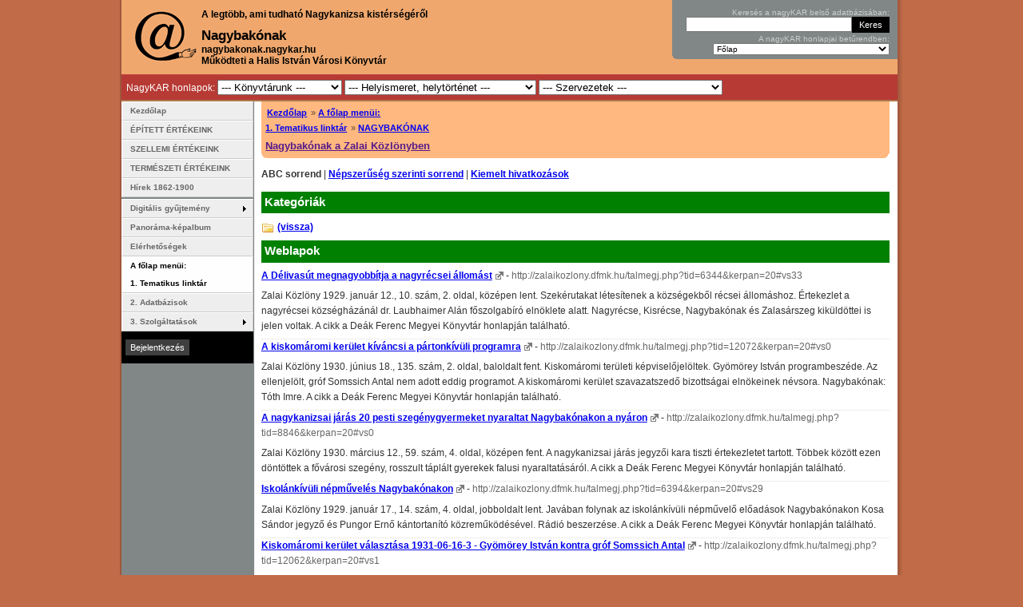

--- FILE ---
content_type: text/html; charset=utf-8
request_url: http://nagybakonak.nagykar.hu/hivatkozasgyujtemeny/1/2370.html
body_size: 7342
content:
<!DOCTYPE html
 PUBLIC "-//W3C//DTD XHTML 1.0 Strict//EN"
 "http://www.w3.org/TR/xhtml1/DTD/xhtml1-strict.dtd"><html xmlns="http://www.w3.org/1999/xhtml" xml:lang="hu" lang="hu"><head><title>Tematikus linktár - nagyKAR</title><meta name="description" content="Nagybakónak - A legtöbb, ami tudható Nagykanizsa kistérségéről" /><meta name="keywords" content="nagykar, kar, Nagykanizsa Kistérségi Adatkezelő Rendszer, könyvtári adatkezelő rendszer, Nagykanizsa, könyvtár, KSZR, NKSZR, etérség" /><meta name="author" content="WebLab Informatics Limited" /><meta name="generator" content="WebLab LIS (Library Information System)" /><meta http-equiv="Content-Language" content="hu" /><meta http-equiv="Expires" content="0" /><meta http-equiv="Content-Style-Type" content="text/css" /><meta name="viewport" content="width=device-width, initial-scale=1.0"><meta name="Rating" content="General" /><meta name="robots" content="all" /><meta name="revisit-after" content="2 Days" /><meta name="doc-class" content="Living Document" /><meta name="Copyright" content="Copyright (c) 2005-2026 Halis István Városi Könyvtár" /><meta name="Copyright" content="Copyright (c) 2004-2026 WebLab Informatics Limited" /><meta http-equiv="imagetoolbar" content="no" /><meta name="MSSmartTagsPreventParsing" content="true" /><meta http-equiv="Content-Type" content="text/html; charset=utf-8" /><meta name="google-site-verification" content="XTwflt7YBIahPwBZco-7I0MhHNyyTGWGhLm73Dpkjyc" /><link rel="meta" href="http://nagybakonak.nagykar.hu/labels.rdf" type="application/rdf+xml" title="ICRA labels" /><link rel="alternate" type="application/rss+xml" title="NagyKAR: események" href="http:///feeds/events.rss" /><link rel="alternate" type="application/rss+xml" title="NagyKAR: hírek" href="http:///feeds/news.rss" /><link rel="alternate" type="application/rss+xml" title="NagyKAR: társalgó" href="http:///feeds/forum.rss" /><link rel="alternate" type="application/rss+xml" title="NagyKAR: dokumentumok" href="http:///feeds/documents.rss" /><link rel="stylesheet" media="screen and (min-width: 801px)" href="/themes/website/common.css"><link rel="stylesheet" media="screen and (hover: hover) and (max-width: 800px)" href="/themes/website/mobile_common.css?ver=20250402"><link rel="stylesheet" media="screen and (hover: none) and (max-width: 800px)" href="/themes/website/mobile_common.css?ver=20250402"><script type="text/javascript" src="https://ajax.googleapis.com/ajax/libs/jquery/1.4.2/jquery.min.js"></script><script type="text/javascript" src="/script/jquery.flash.min.js"></script><link rel="alternate stylesheet" type="text/css" href="/themes/website/avantgard/colors.css" title="avantgárd" media="all" /><link rel="alternate stylesheet" type="text/css" href="/themes/website/cappuccino/colors.css" title="cappuccino" media="all" /><link rel="alternate stylesheet" type="text/css" href="/themes/website/forest/colors.css" title="erdő" media="all" /><link rel="alternate stylesheet" type="text/css" href="/themes/website/pajamas/colors.css" title="hálóköntös" media="all" /><link rel="alternate stylesheet" type="text/css" href="/themes/website/coffee/colors.css" title="kávé" media="all" /><link rel="alternate stylesheet" type="text/css" href="/themes/website/blue/colors.css" title="kék" media="all" /><link rel="alternate stylesheet" type="text/css" href="/themes/website/fall/colors.css" title="ősz" media="all" /><link rel="alternate stylesheet" type="text/css" href="/themes/website/lightbrown/colors.css" title="világosbarna" media="all" /><link rel="stylesheet" type="text/css" href="/themes/website/villanyharvest/colors.css" title="villányi szüret" media="all" /><link rel="alternate stylesheet" type="text/css" href="/themes/website/green/colors.css" title="zöld" media="all" /><link rel="start" href="/" title="Kezdőlap" /><link rel="made" href="mailto:info@weblab.hu" /><link rel="Shortcut Icon" href="/favicon.ico" type="image/x-icon" />
		<style type="text/css">
			#loading {
			  /* Netscape 4, IE 4.x-5.0/Win and other lesser browsers will use this */
			  position: absolute; right: 0px; top: 0px;
			}
			body > div#loading {
			  /* used by Opera 5+, Netscape6+/Mozilla, Konqueror, Safari, OmniWeb 4.5+, iCab, ICEbrowser */
			  position: fixed;
			}
		</style>
		<!--[if gte IE 5.5]>
		<![if lt IE 7]>
		<style type="text/css">
			div#loading {
			  /* IE5.5+/Win - this is more specific than the IE 5.0 version */
			  right: auto; bottom: auto;
			  left: expression( ( 0 - loading.offsetWidth + ( document.documentElement.clientWidth ? document.documentElement.clientWidth : document.body.clientWidth ) + ( ignoreMe2 = document.documentElement.scrollLeft ? document.documentElement.scrollLeft : document.body.scrollLeft ) ) + \'px\' );
			  top: expression( ( 0 + ( ignoreMe = document.documentElement.scrollTop ? document.documentElement.scrollTop : document.body.scrollTop ) ) + \'px\' );
			}
		</style>
		<![endif]>
		<![endif]-->
		
		</head><body onload="externalLinks();hideLoading();"><div><a id="pagetop"></a></div><script type="text/javascript">
		<!-- <![CDATA[
			document.write('<div id="loading" style="width:5em;z-index:1000;height:1.2em;padding:.1em;border-left:1px solid;border-bottom:1px solid;font-family:arial, sans-serif;font-size:12px;color:#fff;border-color:#AF0000;background-color:#BF0303;"><strong>Töltés...</strong></div>');
		//]]> -->
		</script><script type="text/javascript" src="/script/basic_v1.08.js"></script><div class="hide"><a href="#menu" title="Ugrás a menühöz.">Ugrás a menühöz</a>.<a href="#search-box" title="Ugrás a keresődobozhoz.">Ugrás a keresődobozhoz</a>.<a href="#content" title="Ugrás a tartalomhoz.">Ugrás a tartalomhoz</a>.</div><hr /><div id="sizer"><div class="minwidth"><div class="container"><div id="shadow-left"><div id="shadow-right"><div id="wrapper" class="clearfix"><div id="page-container" class="clear"><div id="header" class="clearfix"><div id="header-content"><div id="hcc"><a href="/" title="Vissza a kezdőlapra"><span id="logo"></span><img src="/i/common/logo.gif" width="90" height="70" alt="" /></a><span id="head-title">A legtöbb, ami tudható Nagykanizsa kistérségéről</span><h2>Nagybakónak</h2><div>nagybakonak.nagykar.hu<br>Működteti a Halis István Városi Könyvtár</div></div><div id="search-box-container"><div id="search-box"><form style="margin-bottom:2px;" id="karsearch" action="https://www.nagykar.hu/kereses.html" method="get"><div><label for="s">Keresés a nagyKAR belső adatbázisában:</label><input class="search-field" id="s" name="s" type="text" size="30" maxlength="2048" value="" /><input class="button" type="submit" value="Keres"  /></div></form><div id="organization-list"><form id="organization_select_form" action="/hivatkozasgyujtemeny/1/2370.html" method="post"><div><label for="organization_select">A nagyKAR honlapjai betűrendben:</label><select onchange="form.submit()" size="1" name="organization" id="organization_select"><option value="0">Főlap</option><option value="125">Az olvasás órája</option><option value="12">Bagola</option><option value="11">Bajcsa</option><option value="152">Csótó</option><option value="88">Digitalizált zalai folyóiratok</option><option value="133">Élő Történelem Teaház</option><option value="86">Emlék-olvasótermek</option><option value="126">Gépipari Kanizsán 1950-1956</option><option value="149">Halis István élete, művei</option><option value="145">Halis Podcast</option><option value="91">Hírlevél</option><option value="106">Hol, mi?</option><option value="141">Honismereti füzetek</option><option value="144">Kanizsa Újság</option><option value="153">Kanizsai Antológia</option><option value="150">Kanizsai képes ipartörténet</option><option value="142">Kanizsai képes sport</option><option value="143">Kiskanizsai Polgári Olvasókör</option><option value="104">Könyvtárpártoló Alapítvány Nagykanizsa</option><option value="148">Könyvtártörténetünk</option><option value="17">Miklósfa</option><option value="118">Mindentudás Nagykanizsai Egyeteme</option><option value="131">Nagykanizsa időjárásának története</option><option value="138">Nagykanizsa iskoláinak értesítői, évkönyvei</option><option value="151">Nagykanizsai adat- és címtárak</option><option value="24">Nagykanizsai Gólyalábasok</option><option value="116">Nagykanizsai Városvédő Egyesület</option><option value="146">Szavak a falakon </option><option value="129">Takács László Irodalmi Kör</option><option value="134">Tematikus cikkgyűjtemény</option><option value="140">Temetőkalauz</option><option value="90">Várostörténeti játék</option><option value="137">Vízimalmok Zalában</option><option value="128">Zala</option><option value="130">Zala 7 csodája</option><option value="117">Zalai Közlöny</option></select><noscript><p><input class="button" type="submit" name="ok" value="Listáz" /></p></noscript></div></form></div></div><div id="search-box-bottom">&nbsp;</div></div><div style="text-align:right;margin-right:.5em;"></div><div id="footer-top"><div class="links"><span>NagyKAR honlapok:</span> <select onChange="window.location.href=this.value; this.selectedIndex=0" style="max-width: 156px;"><option value="http://www.nagykar.hu">--- Könyvtárunk ---</option> <option value="http://www.nagykar.hu">Főlap</option> <option value="http://azolo.nagykar.hu">Az olvasás órája</option> <option value="http://elotori.nagykar.hu">Élő Történelem Teaház</option> <option value="http://halisistvan.nagykar.hu">Halis István élete, művei</option> <option value="http://halispodcast.nagykar.hu">Halis Podcast</option> <option value="http://kapcsolat.nagykar.hu">Hírlevél</option> <option value="http://haliskonyvtar.nagykar.hu">Könyvtártörténetünk</option> </select> <select onChange="window.location.href=this.value; this.selectedIndex=0" style="max-width: 240px;"><option value="http://www.nagykar.hu">--- Helyismeret, helytörténet ---</option> <option value="http://bagola.nagykar.hu">Bagola</option> <option value="http://bajcsa.nagykar.hu">Bajcsa</option> <option value="http://csoto.nagykar.hu">Csótó</option> <option value="http://folyoiratok.nagykar.hu">Digitalizált zalai folyóiratok</option> <option value="http://emlekhelyek.nagykar.hu">Emlék-olvasótermek</option> <option value="http://gepiparikanizsan.nagykar.hu">Gépipari Kanizsán 1950-1956</option> <option value="http://holmi.nagykar.hu">Hol, mi?</option> <option value="http://honismeretifuzetek.nagykar.hu">Honismereti füzetek</option> <option value="http://kanizsaiantologia.nagykar.hu">Kanizsai Antológia</option> <option value="http://kanizsaiipartortenet.nagykar.hu">Kanizsai képes ipartörténet</option> <option value="http://kanizsaikepessport.nagykar.hu">Kanizsai képes sport</option> <option value="http://kanizsaujsag.nagykar.hu">Kanizsa Újság</option> <option value="http://miklosfa.nagykar.hu">Miklósfa</option> <option value="http://mindentudas.nagykar.hu">Mindentudás Nagykanizsai Egyeteme</option> <option value="http://kanizsaiadattarak.nagykar.hu">Nagykanizsai adat- és címtárak</option> <option value="http://nagykanizsaidojarastortenet.nagykar.hu">Nagykanizsa időjárásának története</option> <option value="http://golyalab.nagykar.hu">Nagykanizsai Gólyalábasok</option> <option value="http://nagykanizsaiskolaiertesitoi.nagykar.hu">Nagykanizsa iskoláinak értesítői, évkönyvei</option> <option value="http://szavakafalakon.nagykar.hu">Szavak a falakon </option> <option value="http://tematikuscikkgyujtemeny.nagykar.hu">Tematikus cikkgyűjtemény</option> <option value="http://temetokalauz.nagykar.hu">Temetőkalauz</option> <option value="http://jatek.nagykar.hu">Várostörténeti játék</option> <option value="http://viza.nagykar.hu">Vízimalmok Zalában</option> <option value="http://zala.nagykar.hu">Zala</option> <option value="http://zala7csodaja.nagykar.hu">Zala 7 csodája</option> <option value="http://zalaikozlony.nagykar.hu">Zalai Közlöny</option> </select> <select onChange="window.location.href=this.value; this.selectedIndex=0" style="max-width: 230px;"><option value="http://www.nagykar.hu">--- Szervezetek ---</option> <option value="http://kiskanizsaipolgariolvasokor.nagykar.hu">Kiskanizsai Polgári Olvasókör</option> <option value="http://kpa.nagykar.hu">Könyvtárpártoló Alapítvány Nagykanizsa</option> <option value="http://varosvedoegyesulet.nagykar.hu">Nagykanizsai Városvédő Egyesület</option> <option value="http://talk.nagykar.hu">Takács László Irodalmi Kör</option> </select></div></div></div></div><hr /><div id="content"><div id="breadcrumb" style="position:sticky;top:0;z-index:10;"><div><ul><li class="first"><a href="/index.html">Kezdőlap</a></li><li>&nbsp;&#187; <a href="/hivatkozasgyujtemeny.html">A főlap menüi: <BR>1. Tematikus linktár</a></li><li>&nbsp;&#187; <a href="/hivatkozasgyujtemeny/1/1137.html">NAGYBAKÓNAK</a></li></ul><h2><a href="" title="Vissza az oldal tetejére">Nagybakónak a Zalai Közlönyben</a></h2></div></div><hr /><div style="margin-bottom:1em"><b>ABC sorrend</b> | <a style="color:#00e" href="/hivatkozasgyujtemeny/1/2370.html?order=count">Népszerűség szerinti sorrend</a> | <a style="color:#00e" href="/hivatkozasgyujtemeny.html?order=thematic">Kiemelt hivatkozások</a></div><div class="directory-folders"><h2>Kategóriák</h2><div><a title="(eggyel feljebb)" href="/hivatkozasgyujtemeny/1/1137.html">(vissza)</a></div></div><div class="directory"><h2><a name="links" style="color:#fff;text-decoration:none">Weblapok</a></h2><div class="directory-head"><a class="external" title="A Délivasút megnagyobbítja a nagyrécsei állomást" href="/content/counter.inc.php?parentDirectoryId=3042&amp;open=external" rel="external">A Délivasút megnagyobbítja a nagyrécsei állomást</a> - <span class="link">http://zalaikozlony.dfmk.hu/talmegj.php?tid=6344&kerpan=20#vs33</span></div><div class="directory-body">Zalai Közlöny 1929. január 12., 10. szám, 2. oldal, középen lent. Szekérutakat létesítenek a községekből récsei állomáshoz. Értekezlet a nagyrécsei községházánál dr. Laubhaimer Alán főszolgabíró elnöklete alatt. Nagyrécse, Kisrécse, Nagybakónak és Zalasárszeg kiküldöttei is jelen voltak. A cikk a Deák Ferenc Megyei Könyvtár honlapján található.</div><div class="directory-head"><a class="external" title="A kiskomáromi kerület kíváncsi a pártonkívüli programra" href="/content/counter.inc.php?parentDirectoryId=3117&amp;open=external" rel="external">A kiskomáromi kerület kíváncsi a pártonkívüli programra</a> - <span class="link">http://zalaikozlony.dfmk.hu/talmegj.php?tid=12072&kerpan=20#vs0</span></div><div class="directory-body">Zalai Közlöny 1930. június 18., 135. szám, 2. oldal, baloldalt fent. Kiskomáromi területi képviselőjelöltek. Gyömörey István programbeszéde. Az ellenjelölt, gróf Somssich Antal nem adott eddig programot. A kiskomáromi kerület szavazatszedő bizottságai elnökeinek névsora. Nagybakónak: Tóth Imre. A cikk a Deák Ferenc Megyei Könyvtár honlapján található.</div><div class="directory-head"><a class="external" title="A nagykanizsai járás 20 pesti szegénygyermeket nyaraltat Nagybakónakon a nyáron" href="/content/counter.inc.php?parentDirectoryId=2371&amp;open=external" rel="external">A nagykanizsai járás 20 pesti szegénygyermeket nyaraltat Nagybakónakon a nyáron</a> - <span class="link">http://zalaikozlony.dfmk.hu/talmegj.php?tid=8846&kerpan=20#vs0</span></div><div class="directory-body">Zalai Közlöny 1930. március 12., 59. szám, 4. oldal, középen fent. A nagykanizsai járás jegyzői kara tiszti értekezletet tartott. Többek között ezen döntöttek a fővárosi szegény, rosszult táplált gyerekek falusi nyaraltatásáról. A cikk a Deák Ferenc Megyei Könyvtár honlapján található.</div><div class="directory-head"><a class="external" title="Iskolánkívüli népművelés Nagybakónakon" href="/content/counter.inc.php?parentDirectoryId=2374&amp;open=external" rel="external">Iskolánkívüli népművelés Nagybakónakon</a> - <span class="link">http://zalaikozlony.dfmk.hu/talmegj.php?tid=6394&kerpan=20#vs29</span></div><div class="directory-body">Zalai Közlöny 1929. január 17., 14. szám, 4. oldal, jobboldalt lent. Javában folynak az iskolánkívüli népművelő előadások Nagybakónakon Kosa Sándor jegyző és Pungor Ernő kántortanító közreműködésével. Rádió beszerzése. A cikk a Deák Ferenc Megyei Könyvtár honlapján található.</div><div class="directory-head"><a class="external" title="Kiskomáromi kerület választása 1931-06-16-3 - Gyömörey István kontra gróf Somssich Antal" href="/content/counter.inc.php?parentDirectoryId=3212&amp;open=external" rel="external">Kiskomáromi kerület választása 1931-06-16-3 - Gyömörey István kontra gróf Somssich Antal</a> - <span class="link">http://zalaikozlony.dfmk.hu/talmegj.php?tid=12062&kerpan=20#vs1</span></div><div class="directory-body">Zalai Közlöny 1931. június 16., 133. szám, 3. oldal. Gyömörey István frontja egyre szélesedik a kiskomáromi kerületben. Riport a vasárnapi program-beszéd körútról. A következő településeket említik meg a cikkben: Galambok, Zalakaros, Zalamerenye, Kiskomárom, Nagybakónak, Zalaszentjakab. A cikk a Deák Ferenc Megyei Könyvtár honlapján található.</div><div class="directory-head"><a class="external" title="Nagybakónaki földrendezés ügyében" href="/content/counter.inc.php?parentDirectoryId=2372&amp;open=external" rel="external">Nagybakónaki földrendezés ügyében</a> - <span class="link">http://zalaikozlony.dfmk.hu/talmegj.php?tid=2779&kerpan=20#vs0</span></div><div class="directory-body">Zalai Közlöny 1925. október 23., 239. szám, 4. oldal, jobboldalt fent. Rövid híradás. A nagybakónaki földrendezés ügyében az Országos Földbirtokrendezési Bizottság helyszínti tárgyalást tűzött ki. A cikk a Deák Ferenc Megyei Könyvtár honlapján található.</div><div class="directory-head"><a class="external" title="Nagybakónaki műkedvelõk műsora" href="/content/counter.inc.php?parentDirectoryId=2373&amp;open=external" rel="external">Nagybakónaki műkedvelõk műsora</a> - <span class="link">http://zalaikozlony.dfmk.hu/talmegj.php?tid=3945&kerpan=20#vs23</span></div><div class="directory-body">Zalai Közlöny 1928. április 12., 83. szám, 4. oldal, baloldalt középtájt. A nagybakónaki Önkéntes Tűzoltó Egyesület a Levente Egyesülettel karöltve műkedvelő előadásokat rendez Nagybakónakon. A cikk a Deák Ferenc Megyei Könyvtár honlapján található.</div><div class="directory-head"><a class="external" title="Tisztújítás Galambokon" href="/content/counter.inc.php?parentDirectoryId=2678&amp;open=external" rel="external">Tisztújítás Galambokon</a> - <span class="link">http://zalaikozlony.dfmk.hu/talmegj.php?tid=11152&kerpan=20#vs11</span></div><div class="directory-body">Zalai Közlöny 1931. január 30., 24. szám, 4. oldal, balról a második hasáb, középtájt. Bodnár Dezső nagybakónaki okleveles jegyzőt választották meg galamboki segédjegyzőnek. A cikk a Deák Ferenc Megyei Könyvtár honlapján található.</div></div></div> <hr /><div id="sidebar"><div id="menu" style="display:none;" onclick="return false;"><span id="menu-dropdown">&nbsp;Honlap menü &#9660; &nbsp;</span></div><ul id="navmenu"><li><a class="first" href="/kezdolap.html" title="Kezdőlap">Kezdőlap</a></li><li class="nav-groups"><a href="/irasok/975/1.html" class=" am a_975" title="">ÉPÍTETT ÉRTÉKEINK</a></li><li class="nav-groups"><a href="/irasok/977/1.html" class=" am a_977" title="">SZELLEMI ÉRTÉKEINK</a></li><li class="nav-groups"><a href="/irasok/976/1.html" class=" am a_976" title="">TERMÉSZETI ÉRTÉKEINK</a></li><li class="nav-groups"><a href="/irasok/8124/1.html" class=" am a_8124" title="">Hírek 1862-1900</a></li><li class="nav-groups" style="height: 2px;"></li><li class="nav-groups"><a class="submenu" href="/onlinegyujtemenyek.html" title="Digitális gyűjtemény">Digitális gyűjtemény</a><ul class="submenu"><li><a class="first" href="/keptar.html" title="Képtár">Képtár</a></li><li><a class="last" href="/emozgokepek.html" title="Mozgóképtár">Mozgóképtár</a></li></ul></li><li><a href="/panorama-kepalbum.html" title="Panoráma-képalbum">Panoráma-képalbum</a></li><li><a href="/elerhetosegek.html" title="Elérhetőségek">Elérhetőségek</a></li><li><a class="selected" href="/hivatkozasgyujtemeny.html" title="Tematikus linktár">A főlap menüi: <BR>1. Tematikus linktár</a></li><li><a href="/adatbazisok.html" title="Adatbázisböngésző">2. Adatbázisok</a></li><li class="nav-groups"><a class="submenu" href="/szolgaltatasok.html" title="Szolgáltatások">3. Szolgáltatások</a><ul class="submenu"><li><a class="first" href="/dokumentumkuldes.html" title="Üzenetküldés">Üzenetküldés</a></li><li class="nav-groups"><a class="submenu" href="/jatekok.html" title="Játékok">Játék</a><ul class="submenu"><li><a class="first" href="/fejtoro.html" title="Quiz játék">Quiz játék</a></li><li><a href="/memoriajatek_telepulesek_kepeivel.html" title="Memóriajáték települések képeivel">Memóriajáték települések képeivel</a></li><li><a class="last" href="/kepkirako.html" title="Képkirakó">Képkirakó</a></li></ul></li></ul></li></ul><hr /><div id="login-box"><!--div><strong>Ön nincs bejelentkezve.</strong></div--><form style="margin-top:.5em" action="/bejelentkezes.html" enctype="application/x-www-form-urlencoded" method="post"><div><input class="button" type="submit" value="Bejelentkezés" /></div></form><div style="margin-top:.5em"><!--<a href="http://www.nagykar.hu/server.crt" rel="hideload">Tanúsítvány</a><br />--><!--a href="/regisztracio.html" title="Regisztráció">Regisztráció</a--></div></div><hr /><div class="sidebox"><div id="menu-user-number"></div></div><hr /><div id="menu-plugins" style="display: none;"><a href="http://www.nagykar.hu/keptar/92/58710.html" title="DjVU bővítmény letöltése"><img src="/i/webpage/banner_djvu.gif" width="80" height="15" alt="DjVU bővítmény" /></a></div></div><div class="clearfix"></div></div><div id="footer-container"><div id="footer-top"></div><div id="footer" class="clearfix"><div class="links"><ul><li><a href="/elerhetosegek.html" class="inner">Elérhetőségek</a></li><li><a href="/irasok/13972/1.html" class="inner">Adatkezelési tájékoztató</a></li><li><a href="/webhelyterkep.html" class="inner">Webhely térkép</a></li><li><a href="/impresszum.html">Impresszum</a></li></ul></div><hr /><div id="creators" class="clearfix"><a href="http://www.weblab.hu/" rel="external" title="Legyen Önnek is egy jó lapja!"><span id="weblab"></span><img src="/i/common/weblab.gif" alt="WebLab - Legyen Önnek is egy jó lapja!" width="60" height="21" /></a></div><hr /></div></div></div></div></div></div></div></div><div class="only-in-print print-footer">Ennek az oldalnak az eredeti elérhetősége: <strong>http://nagybakonak.nagykar.hu/hivatkozasgyujtemeny/1/2370.html</strong><br />A nagyKAR lapjain megjelenő tartalmak a Creative Commons Attribution-NonCommercial-ShareAlike 2.5 licenc alatt érhetőek el, éshasználhatóak fel. A licenc a <strong>http://creativecommons.org/licenses/by-nc-sa/2.5/hu/</strong> címen olvasható.</div><!-- <rdf:RDF xmlns="http://web.resource.org/cc/" xmlns:dc="http://purl.org/dc/elements/1.1/" xmlns:rdf="http://www.w3.org/1999/02/22-rdf-syntax-ns#"><Work rdf:about=""><license rdf:resource="http://creativecommons.org/licenses/by-nc-sa/2.5/hu/" /><dc:type rdf:resource="http://purl.org/dc/dcmitype/Text" /></Work><License rdf:about="http://creativecommons.org/licenses/by-nc-sa/2.5/hu/"><permits rdf:resource="http://web.resource.org/cc/Reproduction"/><permits rdf:resource="http://web.resource.org/cc/Distribution"/><requires rdf:resource="http://web.resource.org/cc/Notice"/><requires rdf:resource="http://web.resource.org/cc/Attribution"/><prohibits rdf:resource="http://web.resource.org/cc/CommercialUse"/><permits rdf:resource="http://web.resource.org/cc/DerivativeWorks"/><requires rdf:resource="http://web.resource.org/cc/ShareAlike"/></License></rdf:RDF> -->
			<script src="https://www.google-analytics.com/urchin.js" type="text/javascript"></script>
			<script type="text/javascript">
			_uacct = "UA-375675-4";
			urchinTracker();
			</script>
			
<!-- Google tag (gtag.js) -->
<script async src="https://www.googletagmanager.com/gtag/js?id=G-1FG7HBKBX3"></script>
<script>
  window.dataLayer = window.dataLayer || [];
  function gtag(){dataLayer.push(arguments);}
  gtag('js', new Date());

  gtag('config', 'G-1FG7HBKBX3');
</script>
<script type="text/javascript" src="/script/ajaxchat_v1.08.js"></script><script type="text/javascript"><!-- //<![CDATA[hideLoading();//]]> --></script></body></html>

--- FILE ---
content_type: text/css; charset: UTF-8;charset=UTF-8
request_url: http://nagybakonak.nagykar.hu/themes/website/avantgard/colors.css
body_size: 539
content:
body{background-color:#F5C300}#logo{background:transparent url('i/logo.gif') top left no-repeat}#weblab{background:transparent url('i/weblab.gif') top right no-repeat}#shadow-left {background:#cfa500 url('i/shadow-right.gif') 100% 0 repeat-y;padding:0 0 0 2px}#shadow-right {padding:0 7px 0 0}table.list tr.odd:hover,table.list tr.even:hover{background-color: #FFF0FA !important}.odd, .month-odd, .year-odd{background-color:#f9f9f9}.even, .month-even, .year-even{background-color:#fefefe}#forum .odd, .news-wrap-alternate, #forum .userodd {background-color:#EFDDEF; }#forum .even, .news-wrap, #forum .usereven {background-color:#EBD2EB; }.news-wrap, .news-wrap-alternate{border-bottom:1px solid #D3C3D3}ul#sitemap a {border-right-color: #D3C3D3;border-bottom-color: #D3C3D3;background-color:#EFDDEF; }#header{color:#000;border-bottom: 2px solid #BF9BB3;background-color: #FFCCEE}#search-box{background:#818787 url('i/search_box_curve.gif') bottom left no-repeat}#breadcrumb{background-color:#FFEFFA;color:#4F4A4D}#footer-container, #footer{background-color:#557700}#footer{color: #fff}#footer-top{color: #fff;border-top:1px solid #A5CF67;background-color:#99BB66}#footer-top a, #footer-top a:visited, #footer a, #footer a:visited{color:#fff}a.download-link{background-color: #F3D2D8}